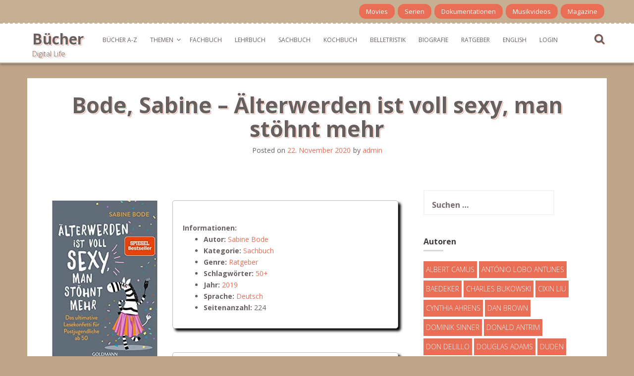

--- FILE ---
content_type: text/html; charset=UTF-8
request_url: http://buecher.slama.es/bode-sabine-aelterwerden-ist-voll-sexy-man-stoehnt-mehr/
body_size: 13276
content:
<!DOCTYPE html>
<html lang="de">
<head>
    <meta charset="UTF-8">
    <meta name="viewport" content="width=device-width, initial-scale=1">
    <link rel="profile" href="http://gmpg.org/xfn/11">
    <link rel="pingback" href="http://buecher.slama.es/xmlrpc.php">

    <title>Bode, Sabine &#8211; Älterwerden ist voll sexy, man stöhnt mehr &#8211; Bücher</title>
<meta name='robots' content='max-image-preview:large' />
<link rel='dns-prefetch' href='//stats.wp.com' />
<link rel='dns-prefetch' href='//fonts.googleapis.com' />
<link rel='dns-prefetch' href='//i0.wp.com' />
<link rel='dns-prefetch' href='//c0.wp.com' />
<link rel="alternate" type="application/rss+xml" title="Bücher &raquo; Feed" href="http://buecher.slama.es/feed/" />
<link rel="alternate" type="application/rss+xml" title="Bücher &raquo; Kommentar-Feed" href="http://buecher.slama.es/comments/feed/" />
<script type="text/javascript">
/* <![CDATA[ */
window._wpemojiSettings = {"baseUrl":"https:\/\/s.w.org\/images\/core\/emoji\/14.0.0\/72x72\/","ext":".png","svgUrl":"https:\/\/s.w.org\/images\/core\/emoji\/14.0.0\/svg\/","svgExt":".svg","source":{"concatemoji":"http:\/\/buecher.slama.es\/wp-includes\/js\/wp-emoji-release.min.js?ver=6.4.7"}};
/*! This file is auto-generated */
!function(i,n){var o,s,e;function c(e){try{var t={supportTests:e,timestamp:(new Date).valueOf()};sessionStorage.setItem(o,JSON.stringify(t))}catch(e){}}function p(e,t,n){e.clearRect(0,0,e.canvas.width,e.canvas.height),e.fillText(t,0,0);var t=new Uint32Array(e.getImageData(0,0,e.canvas.width,e.canvas.height).data),r=(e.clearRect(0,0,e.canvas.width,e.canvas.height),e.fillText(n,0,0),new Uint32Array(e.getImageData(0,0,e.canvas.width,e.canvas.height).data));return t.every(function(e,t){return e===r[t]})}function u(e,t,n){switch(t){case"flag":return n(e,"\ud83c\udff3\ufe0f\u200d\u26a7\ufe0f","\ud83c\udff3\ufe0f\u200b\u26a7\ufe0f")?!1:!n(e,"\ud83c\uddfa\ud83c\uddf3","\ud83c\uddfa\u200b\ud83c\uddf3")&&!n(e,"\ud83c\udff4\udb40\udc67\udb40\udc62\udb40\udc65\udb40\udc6e\udb40\udc67\udb40\udc7f","\ud83c\udff4\u200b\udb40\udc67\u200b\udb40\udc62\u200b\udb40\udc65\u200b\udb40\udc6e\u200b\udb40\udc67\u200b\udb40\udc7f");case"emoji":return!n(e,"\ud83e\udef1\ud83c\udffb\u200d\ud83e\udef2\ud83c\udfff","\ud83e\udef1\ud83c\udffb\u200b\ud83e\udef2\ud83c\udfff")}return!1}function f(e,t,n){var r="undefined"!=typeof WorkerGlobalScope&&self instanceof WorkerGlobalScope?new OffscreenCanvas(300,150):i.createElement("canvas"),a=r.getContext("2d",{willReadFrequently:!0}),o=(a.textBaseline="top",a.font="600 32px Arial",{});return e.forEach(function(e){o[e]=t(a,e,n)}),o}function t(e){var t=i.createElement("script");t.src=e,t.defer=!0,i.head.appendChild(t)}"undefined"!=typeof Promise&&(o="wpEmojiSettingsSupports",s=["flag","emoji"],n.supports={everything:!0,everythingExceptFlag:!0},e=new Promise(function(e){i.addEventListener("DOMContentLoaded",e,{once:!0})}),new Promise(function(t){var n=function(){try{var e=JSON.parse(sessionStorage.getItem(o));if("object"==typeof e&&"number"==typeof e.timestamp&&(new Date).valueOf()<e.timestamp+604800&&"object"==typeof e.supportTests)return e.supportTests}catch(e){}return null}();if(!n){if("undefined"!=typeof Worker&&"undefined"!=typeof OffscreenCanvas&&"undefined"!=typeof URL&&URL.createObjectURL&&"undefined"!=typeof Blob)try{var e="postMessage("+f.toString()+"("+[JSON.stringify(s),u.toString(),p.toString()].join(",")+"));",r=new Blob([e],{type:"text/javascript"}),a=new Worker(URL.createObjectURL(r),{name:"wpTestEmojiSupports"});return void(a.onmessage=function(e){c(n=e.data),a.terminate(),t(n)})}catch(e){}c(n=f(s,u,p))}t(n)}).then(function(e){for(var t in e)n.supports[t]=e[t],n.supports.everything=n.supports.everything&&n.supports[t],"flag"!==t&&(n.supports.everythingExceptFlag=n.supports.everythingExceptFlag&&n.supports[t]);n.supports.everythingExceptFlag=n.supports.everythingExceptFlag&&!n.supports.flag,n.DOMReady=!1,n.readyCallback=function(){n.DOMReady=!0}}).then(function(){return e}).then(function(){var e;n.supports.everything||(n.readyCallback(),(e=n.source||{}).concatemoji?t(e.concatemoji):e.wpemoji&&e.twemoji&&(t(e.twemoji),t(e.wpemoji)))}))}((window,document),window._wpemojiSettings);
/* ]]> */
</script>
<link rel='stylesheet' id='pt-cv-public-style-css' href='http://buecher.slama.es/wp-content/plugins/content-views-query-and-display-post-page/public/assets/css/cv.css?ver=4.3' type='text/css' media='all' />
<link rel='stylesheet' id='pt-cv-public-pro-style-css' href='http://buecher.slama.es/wp-content/plugins/pt-content-views-pro/public/assets/css/cvpro.min.css?ver=5.5.0.1' type='text/css' media='all' />
<style id='wp-emoji-styles-inline-css' type='text/css'>

	img.wp-smiley, img.emoji {
		display: inline !important;
		border: none !important;
		box-shadow: none !important;
		height: 1em !important;
		width: 1em !important;
		margin: 0 0.07em !important;
		vertical-align: -0.1em !important;
		background: none !important;
		padding: 0 !important;
	}
</style>
<link rel='stylesheet' id='wp-block-library-css' href='https://c0.wp.com/c/6.4.7/wp-includes/css/dist/block-library/style.min.css' type='text/css' media='all' />
<style id='wp-block-library-inline-css' type='text/css'>
.has-text-align-justify{text-align:justify;}
</style>
<link rel='stylesheet' id='mediaelement-css' href='https://c0.wp.com/c/6.4.7/wp-includes/js/mediaelement/mediaelementplayer-legacy.min.css' type='text/css' media='all' />
<link rel='stylesheet' id='wp-mediaelement-css' href='https://c0.wp.com/c/6.4.7/wp-includes/js/mediaelement/wp-mediaelement.min.css' type='text/css' media='all' />
<style id='jetpack-sharing-buttons-style-inline-css' type='text/css'>
.jetpack-sharing-buttons__services-list{display:flex;flex-direction:row;flex-wrap:wrap;gap:0;list-style-type:none;margin:5px;padding:0}.jetpack-sharing-buttons__services-list.has-small-icon-size{font-size:12px}.jetpack-sharing-buttons__services-list.has-normal-icon-size{font-size:16px}.jetpack-sharing-buttons__services-list.has-large-icon-size{font-size:24px}.jetpack-sharing-buttons__services-list.has-huge-icon-size{font-size:36px}@media print{.jetpack-sharing-buttons__services-list{display:none!important}}.editor-styles-wrapper .wp-block-jetpack-sharing-buttons{gap:0;padding-inline-start:0}ul.jetpack-sharing-buttons__services-list.has-background{padding:1.25em 2.375em}
</style>
<style id='classic-theme-styles-inline-css' type='text/css'>
/*! This file is auto-generated */
.wp-block-button__link{color:#fff;background-color:#32373c;border-radius:9999px;box-shadow:none;text-decoration:none;padding:calc(.667em + 2px) calc(1.333em + 2px);font-size:1.125em}.wp-block-file__button{background:#32373c;color:#fff;text-decoration:none}
</style>
<style id='global-styles-inline-css' type='text/css'>
body{--wp--preset--color--black: #000000;--wp--preset--color--cyan-bluish-gray: #abb8c3;--wp--preset--color--white: #ffffff;--wp--preset--color--pale-pink: #f78da7;--wp--preset--color--vivid-red: #cf2e2e;--wp--preset--color--luminous-vivid-orange: #ff6900;--wp--preset--color--luminous-vivid-amber: #fcb900;--wp--preset--color--light-green-cyan: #7bdcb5;--wp--preset--color--vivid-green-cyan: #00d084;--wp--preset--color--pale-cyan-blue: #8ed1fc;--wp--preset--color--vivid-cyan-blue: #0693e3;--wp--preset--color--vivid-purple: #9b51e0;--wp--preset--gradient--vivid-cyan-blue-to-vivid-purple: linear-gradient(135deg,rgba(6,147,227,1) 0%,rgb(155,81,224) 100%);--wp--preset--gradient--light-green-cyan-to-vivid-green-cyan: linear-gradient(135deg,rgb(122,220,180) 0%,rgb(0,208,130) 100%);--wp--preset--gradient--luminous-vivid-amber-to-luminous-vivid-orange: linear-gradient(135deg,rgba(252,185,0,1) 0%,rgba(255,105,0,1) 100%);--wp--preset--gradient--luminous-vivid-orange-to-vivid-red: linear-gradient(135deg,rgba(255,105,0,1) 0%,rgb(207,46,46) 100%);--wp--preset--gradient--very-light-gray-to-cyan-bluish-gray: linear-gradient(135deg,rgb(238,238,238) 0%,rgb(169,184,195) 100%);--wp--preset--gradient--cool-to-warm-spectrum: linear-gradient(135deg,rgb(74,234,220) 0%,rgb(151,120,209) 20%,rgb(207,42,186) 40%,rgb(238,44,130) 60%,rgb(251,105,98) 80%,rgb(254,248,76) 100%);--wp--preset--gradient--blush-light-purple: linear-gradient(135deg,rgb(255,206,236) 0%,rgb(152,150,240) 100%);--wp--preset--gradient--blush-bordeaux: linear-gradient(135deg,rgb(254,205,165) 0%,rgb(254,45,45) 50%,rgb(107,0,62) 100%);--wp--preset--gradient--luminous-dusk: linear-gradient(135deg,rgb(255,203,112) 0%,rgb(199,81,192) 50%,rgb(65,88,208) 100%);--wp--preset--gradient--pale-ocean: linear-gradient(135deg,rgb(255,245,203) 0%,rgb(182,227,212) 50%,rgb(51,167,181) 100%);--wp--preset--gradient--electric-grass: linear-gradient(135deg,rgb(202,248,128) 0%,rgb(113,206,126) 100%);--wp--preset--gradient--midnight: linear-gradient(135deg,rgb(2,3,129) 0%,rgb(40,116,252) 100%);--wp--preset--font-size--small: 13px;--wp--preset--font-size--medium: 20px;--wp--preset--font-size--large: 36px;--wp--preset--font-size--x-large: 42px;--wp--preset--spacing--20: 0.44rem;--wp--preset--spacing--30: 0.67rem;--wp--preset--spacing--40: 1rem;--wp--preset--spacing--50: 1.5rem;--wp--preset--spacing--60: 2.25rem;--wp--preset--spacing--70: 3.38rem;--wp--preset--spacing--80: 5.06rem;--wp--preset--shadow--natural: 6px 6px 9px rgba(0, 0, 0, 0.2);--wp--preset--shadow--deep: 12px 12px 50px rgba(0, 0, 0, 0.4);--wp--preset--shadow--sharp: 6px 6px 0px rgba(0, 0, 0, 0.2);--wp--preset--shadow--outlined: 6px 6px 0px -3px rgba(255, 255, 255, 1), 6px 6px rgba(0, 0, 0, 1);--wp--preset--shadow--crisp: 6px 6px 0px rgba(0, 0, 0, 1);}:where(.is-layout-flex){gap: 0.5em;}:where(.is-layout-grid){gap: 0.5em;}body .is-layout-flow > .alignleft{float: left;margin-inline-start: 0;margin-inline-end: 2em;}body .is-layout-flow > .alignright{float: right;margin-inline-start: 2em;margin-inline-end: 0;}body .is-layout-flow > .aligncenter{margin-left: auto !important;margin-right: auto !important;}body .is-layout-constrained > .alignleft{float: left;margin-inline-start: 0;margin-inline-end: 2em;}body .is-layout-constrained > .alignright{float: right;margin-inline-start: 2em;margin-inline-end: 0;}body .is-layout-constrained > .aligncenter{margin-left: auto !important;margin-right: auto !important;}body .is-layout-constrained > :where(:not(.alignleft):not(.alignright):not(.alignfull)){max-width: var(--wp--style--global--content-size);margin-left: auto !important;margin-right: auto !important;}body .is-layout-constrained > .alignwide{max-width: var(--wp--style--global--wide-size);}body .is-layout-flex{display: flex;}body .is-layout-flex{flex-wrap: wrap;align-items: center;}body .is-layout-flex > *{margin: 0;}body .is-layout-grid{display: grid;}body .is-layout-grid > *{margin: 0;}:where(.wp-block-columns.is-layout-flex){gap: 2em;}:where(.wp-block-columns.is-layout-grid){gap: 2em;}:where(.wp-block-post-template.is-layout-flex){gap: 1.25em;}:where(.wp-block-post-template.is-layout-grid){gap: 1.25em;}.has-black-color{color: var(--wp--preset--color--black) !important;}.has-cyan-bluish-gray-color{color: var(--wp--preset--color--cyan-bluish-gray) !important;}.has-white-color{color: var(--wp--preset--color--white) !important;}.has-pale-pink-color{color: var(--wp--preset--color--pale-pink) !important;}.has-vivid-red-color{color: var(--wp--preset--color--vivid-red) !important;}.has-luminous-vivid-orange-color{color: var(--wp--preset--color--luminous-vivid-orange) !important;}.has-luminous-vivid-amber-color{color: var(--wp--preset--color--luminous-vivid-amber) !important;}.has-light-green-cyan-color{color: var(--wp--preset--color--light-green-cyan) !important;}.has-vivid-green-cyan-color{color: var(--wp--preset--color--vivid-green-cyan) !important;}.has-pale-cyan-blue-color{color: var(--wp--preset--color--pale-cyan-blue) !important;}.has-vivid-cyan-blue-color{color: var(--wp--preset--color--vivid-cyan-blue) !important;}.has-vivid-purple-color{color: var(--wp--preset--color--vivid-purple) !important;}.has-black-background-color{background-color: var(--wp--preset--color--black) !important;}.has-cyan-bluish-gray-background-color{background-color: var(--wp--preset--color--cyan-bluish-gray) !important;}.has-white-background-color{background-color: var(--wp--preset--color--white) !important;}.has-pale-pink-background-color{background-color: var(--wp--preset--color--pale-pink) !important;}.has-vivid-red-background-color{background-color: var(--wp--preset--color--vivid-red) !important;}.has-luminous-vivid-orange-background-color{background-color: var(--wp--preset--color--luminous-vivid-orange) !important;}.has-luminous-vivid-amber-background-color{background-color: var(--wp--preset--color--luminous-vivid-amber) !important;}.has-light-green-cyan-background-color{background-color: var(--wp--preset--color--light-green-cyan) !important;}.has-vivid-green-cyan-background-color{background-color: var(--wp--preset--color--vivid-green-cyan) !important;}.has-pale-cyan-blue-background-color{background-color: var(--wp--preset--color--pale-cyan-blue) !important;}.has-vivid-cyan-blue-background-color{background-color: var(--wp--preset--color--vivid-cyan-blue) !important;}.has-vivid-purple-background-color{background-color: var(--wp--preset--color--vivid-purple) !important;}.has-black-border-color{border-color: var(--wp--preset--color--black) !important;}.has-cyan-bluish-gray-border-color{border-color: var(--wp--preset--color--cyan-bluish-gray) !important;}.has-white-border-color{border-color: var(--wp--preset--color--white) !important;}.has-pale-pink-border-color{border-color: var(--wp--preset--color--pale-pink) !important;}.has-vivid-red-border-color{border-color: var(--wp--preset--color--vivid-red) !important;}.has-luminous-vivid-orange-border-color{border-color: var(--wp--preset--color--luminous-vivid-orange) !important;}.has-luminous-vivid-amber-border-color{border-color: var(--wp--preset--color--luminous-vivid-amber) !important;}.has-light-green-cyan-border-color{border-color: var(--wp--preset--color--light-green-cyan) !important;}.has-vivid-green-cyan-border-color{border-color: var(--wp--preset--color--vivid-green-cyan) !important;}.has-pale-cyan-blue-border-color{border-color: var(--wp--preset--color--pale-cyan-blue) !important;}.has-vivid-cyan-blue-border-color{border-color: var(--wp--preset--color--vivid-cyan-blue) !important;}.has-vivid-purple-border-color{border-color: var(--wp--preset--color--vivid-purple) !important;}.has-vivid-cyan-blue-to-vivid-purple-gradient-background{background: var(--wp--preset--gradient--vivid-cyan-blue-to-vivid-purple) !important;}.has-light-green-cyan-to-vivid-green-cyan-gradient-background{background: var(--wp--preset--gradient--light-green-cyan-to-vivid-green-cyan) !important;}.has-luminous-vivid-amber-to-luminous-vivid-orange-gradient-background{background: var(--wp--preset--gradient--luminous-vivid-amber-to-luminous-vivid-orange) !important;}.has-luminous-vivid-orange-to-vivid-red-gradient-background{background: var(--wp--preset--gradient--luminous-vivid-orange-to-vivid-red) !important;}.has-very-light-gray-to-cyan-bluish-gray-gradient-background{background: var(--wp--preset--gradient--very-light-gray-to-cyan-bluish-gray) !important;}.has-cool-to-warm-spectrum-gradient-background{background: var(--wp--preset--gradient--cool-to-warm-spectrum) !important;}.has-blush-light-purple-gradient-background{background: var(--wp--preset--gradient--blush-light-purple) !important;}.has-blush-bordeaux-gradient-background{background: var(--wp--preset--gradient--blush-bordeaux) !important;}.has-luminous-dusk-gradient-background{background: var(--wp--preset--gradient--luminous-dusk) !important;}.has-pale-ocean-gradient-background{background: var(--wp--preset--gradient--pale-ocean) !important;}.has-electric-grass-gradient-background{background: var(--wp--preset--gradient--electric-grass) !important;}.has-midnight-gradient-background{background: var(--wp--preset--gradient--midnight) !important;}.has-small-font-size{font-size: var(--wp--preset--font-size--small) !important;}.has-medium-font-size{font-size: var(--wp--preset--font-size--medium) !important;}.has-large-font-size{font-size: var(--wp--preset--font-size--large) !important;}.has-x-large-font-size{font-size: var(--wp--preset--font-size--x-large) !important;}
.wp-block-navigation a:where(:not(.wp-element-button)){color: inherit;}
:where(.wp-block-post-template.is-layout-flex){gap: 1.25em;}:where(.wp-block-post-template.is-layout-grid){gap: 1.25em;}
:where(.wp-block-columns.is-layout-flex){gap: 2em;}:where(.wp-block-columns.is-layout-grid){gap: 2em;}
.wp-block-pullquote{font-size: 1.5em;line-height: 1.6;}
</style>
<link rel='stylesheet' id='cpsh-shortcodes-css' href='http://buecher.slama.es/wp-content/plugins/column-shortcodes//assets/css/shortcodes.css?ver=1.0.1' type='text/css' media='all' />
<link rel='stylesheet' id='columns-css' href='http://buecher.slama.es/wp-content/plugins/columns/columns.css?ver=6.4.7' type='text/css' media='all' />
<link rel='stylesheet' id='nitro-style-css' href='http://buecher.slama.es/wp-content/themes/nitro/style.css?ver=6.4.7' type='text/css' media='all' />
<link rel='stylesheet' id='nitro-title-font-css' href='//fonts.googleapis.com/css?family=Lato%3A100%2C300%2C400%2C700&#038;ver=6.4.7' type='text/css' media='all' />
<link rel='stylesheet' id='nitro-body-font-css' href='//fonts.googleapis.com/css?family=Open+Sans%3A100%2C300%2C400%2C700&#038;ver=6.4.7' type='text/css' media='all' />
<link rel='stylesheet' id='font-awesome-css' href='http://buecher.slama.es/wp-content/themes/nitro/assets/font-awesome/css/font-awesome.min.css?ver=6.4.7' type='text/css' media='all' />
<link rel='stylesheet' id='bootstrap-css' href='http://buecher.slama.es/wp-content/themes/nitro/assets/bootstrap/css/bootstrap.min.css?ver=6.4.7' type='text/css' media='all' />
<link rel='stylesheet' id='hover-css-css' href='http://buecher.slama.es/wp-content/themes/nitro/assets/css/hover.min.css?ver=6.4.7' type='text/css' media='all' />
<link rel='stylesheet' id='slicknav-css' href='http://buecher.slama.es/wp-content/themes/nitro/assets/css/slicknav.css?ver=6.4.7' type='text/css' media='all' />
<link rel='stylesheet' id='swiper-css' href='http://buecher.slama.es/wp-content/themes/nitro/assets/css/swiper.min.css?ver=6.4.7' type='text/css' media='all' />
<link rel='stylesheet' id='nitro-main-theme-style-css' href='http://buecher.slama.es/wp-content/themes/nitro/assets/theme-styles/css/default.css?ver=6.4.7' type='text/css' media='all' />
<link rel='stylesheet' id='jetpack_css-css' href='https://c0.wp.com/p/jetpack/13.2.3/css/jetpack.css' type='text/css' media='all' />
<script type="text/javascript" id="jetpack_related-posts-js-extra">
/* <![CDATA[ */
var related_posts_js_options = {"post_heading":"h4"};
/* ]]> */
</script>
<script type="text/javascript" src="https://c0.wp.com/p/jetpack/13.2.3/_inc/build/related-posts/related-posts.min.js" id="jetpack_related-posts-js"></script>
<script type="text/javascript" src="https://c0.wp.com/c/6.4.7/wp-includes/js/jquery/jquery.min.js" id="jquery-core-js"></script>
<script type="text/javascript" src="https://c0.wp.com/c/6.4.7/wp-includes/js/jquery/jquery-migrate.min.js" id="jquery-migrate-js"></script>
<script type="text/javascript" src="http://buecher.slama.es/wp-content/themes/nitro/js/external.js?ver=20120206" id="nitro-externaljs-js"></script>
<script type="text/javascript" src="http://buecher.slama.es/wp-content/themes/nitro/js/custom.js?ver=6.4.7" id="nitro-custom-js-js"></script>
<link rel="https://api.w.org/" href="http://buecher.slama.es/wp-json/" /><link rel="alternate" type="application/json" href="http://buecher.slama.es/wp-json/wp/v2/posts/1749" /><link rel="EditURI" type="application/rsd+xml" title="RSD" href="http://buecher.slama.es/xmlrpc.php?rsd" />
<meta name="generator" content="WordPress 6.4.7" />
<link rel="canonical" href="http://buecher.slama.es/bode-sabine-aelterwerden-ist-voll-sexy-man-stoehnt-mehr/" />
<link rel='shortlink' href='http://buecher.slama.es/?p=1749' />
<link rel="alternate" type="application/json+oembed" href="http://buecher.slama.es/wp-json/oembed/1.0/embed?url=http%3A%2F%2Fbuecher.slama.es%2Fbode-sabine-aelterwerden-ist-voll-sexy-man-stoehnt-mehr%2F" />
<link rel="alternate" type="text/xml+oembed" href="http://buecher.slama.es/wp-json/oembed/1.0/embed?url=http%3A%2F%2Fbuecher.slama.es%2Fbode-sabine-aelterwerden-ist-voll-sexy-man-stoehnt-mehr%2F&#038;format=xml" />
<!-- Powered by WP Autoloader (version: 2.0.9) (http://buecher.slama.es/wp-content/plugins/wp-autoloader/index.php) -->
          <style>
          .has-post-thumbnail img.wp-post-image, 
          .attachment-twentyseventeen-featured-image.wp-post-image { display: none !important; }          
          </style>        <style type="text/css" id="pf-main-css">
            
				@media screen {
					.printfriendly {
						z-index: 1000; position: relative
					}
					.printfriendly a, .printfriendly a:link, .printfriendly a:visited, .printfriendly a:hover, .printfriendly a:active {
						font-weight: 600;
						cursor: pointer;
						text-decoration: none;
						border: none;
						-webkit-box-shadow: none;
						-moz-box-shadow: none;
						box-shadow: none;
						outline:none;
						font-size: 14px !important;
						color: #3AAA11 !important;
					}
					.printfriendly.pf-alignleft {
						float: left;
					}
					.printfriendly.pf-alignright {
						float: right;
					}
					.printfriendly.pf-aligncenter {
						justify-content: center;
						display: flex; align-items: center;
					}
				}

				.pf-button-img {
					border: none;
					-webkit-box-shadow: none;
					-moz-box-shadow: none;
					box-shadow: none;
					padding: 0;
					margin: 0;
					display: inline;
					vertical-align: middle;
				}

				img.pf-button-img + .pf-button-text {
					margin-left: 6px;
				}

				@media print {
					.printfriendly {
						display: none;
					}
				}
				        </style>

            
        <style type="text/css" id="pf-excerpt-styles">
          .pf-button.pf-button-excerpt {
              display: none;
           }
        </style>

            	<style>img#wpstats{display:none}</style>
		<style id='custom-css-mods'>#masthead #site-logo img { transform-origin: left; }.site-description { color: #776464; }</style>	<style type="text/css" id="custom-background-css">
body.custom-background { background-color: #bfa68b; }
</style>
	</head>
<body class="post-template-default single single-post postid-1749 single-format-standard custom-background">
<div id="page" class="hfeed site">
	<a class="skip-link screen-reader-text" href="#content">Skip to content</a>
	<div id="jumbosearch">
		<span class="fa fa-remove closeicon"></span>
		<div class="form">
			<form role="search" method="get" class="search-form" action="http://buecher.slama.es/">
				<label>
					<span class="screen-reader-text">Suche nach:</span>
					<input type="search" class="search-field" placeholder="Suchen …" value="" name="s" />
				</label>
				<input type="submit" class="search-submit" value="Suchen" />
			</form>		</div>
	</div>	
	
    <div id="top-bar">
    <div class="container">
        <div class="social-icons">
                    </div>

        <div id="woocommerce-zone">
            

        </div>

        <div id="top-menu">
    <div class="menu-oben-container"><ul id="menu-oben" class="menu"><li id="menu-item-2455" class="menu-item menu-item-type-custom menu-item-object-custom menu-item-2455"><a href="http://movies.slama.es">Movies</a></li>
<li id="menu-item-2456" class="menu-item menu-item-type-custom menu-item-object-custom menu-item-2456"><a href="http://serien.slama.es">Serien</a></li>
<li id="menu-item-2457" class="menu-item menu-item-type-custom menu-item-object-custom menu-item-2457"><a href="http://movies.slama.es/dokumentationen/">Dokumentationen</a></li>
<li id="menu-item-2458" class="menu-item menu-item-type-custom menu-item-object-custom menu-item-2458"><a href="http://movies.slama.es/musikvideos/">Musikvideos</a></li>
<li id="menu-item-2459" class="menu-item menu-item-type-custom menu-item-object-custom menu-item-2459"><a href="http://magazine.slama.es">Magazine</a></li>
</ul></div></div>
    </div>

</div>
    <header id="masthead" class="site-header" role="banner">
    <div class="container masthead-container">
        <div class="site-branding">
                        <div id="text-title-desc">
                <h1 class="site-title title-font"><a href="http://buecher.slama.es/" rel="home">Bücher</a></h1>
                <h2 class="site-description">Digital Life</h2>
            </div>
        </div>

        <div id="slickmenu"></div>
<nav id="site-navigation" class="main-navigation" role="navigation">
    <div class="menu-unten-container"><ul id="menu-unten" class="menu"><li id="menu-item-333" class="menu-item menu-item-type-post_type menu-item-object-page"><a href="http://buecher.slama.es/home/"></i>Bücher A-Z</a></li>
<li id="menu-item-2490" class="menu-item menu-item-type-custom menu-item-object-custom menu-item-has-children"><a></i>Themen</a>
<ul class="sub-menu">
	<li id="menu-item-2485" class="menu-item menu-item-type-post_type menu-item-object-page"><a href="http://buecher.slama.es/bwl/"></i>BWL</a></li>
	<li id="menu-item-2484" class="menu-item menu-item-type-post_type menu-item-object-page"><a href="http://buecher.slama.es/ernaehrung/"></i>Ernährung</a></li>
	<li id="menu-item-2483" class="menu-item menu-item-type-post_type menu-item-object-page"><a href="http://buecher.slama.es/finanzen/"></i>Finanzen</a></li>
	<li id="menu-item-2487" class="menu-item menu-item-type-post_type menu-item-object-page"><a href="http://buecher.slama.es/gastronomie/"></i>Gastronomie</a></li>
	<li id="menu-item-2486" class="menu-item menu-item-type-post_type menu-item-object-page"><a href="http://buecher.slama.es/geschichte/"></i>Geschichte</a></li>
	<li id="menu-item-2494" class="menu-item menu-item-type-post_type menu-item-object-page"><a href="http://buecher.slama.es/gesellschaft/"></i>Gesellschaft</a></li>
	<li id="menu-item-2498" class="menu-item menu-item-type-post_type menu-item-object-page"><a href="http://buecher.slama.es/gesundheit/"></i>Gesundheit</a></li>
	<li id="menu-item-2502" class="menu-item menu-item-type-post_type menu-item-object-page menu-item-has-children"><a href="http://buecher.slama.es/informatik/"></i>Informatik</a>
	<ul class="sub-menu">
		<li id="menu-item-2510" class="menu-item menu-item-type-post_type menu-item-object-page"><a href="http://buecher.slama.es/programmieren/"></i>Programmieren</a></li>
	</ul>
</li>
	<li id="menu-item-2514" class="menu-item menu-item-type-post_type menu-item-object-page"><a href="http://buecher.slama.es/mathematik/"></i>Mathematik</a></li>
	<li id="menu-item-2522" class="menu-item menu-item-type-post_type menu-item-object-page"><a href="http://buecher.slama.es/musik/"></i>Musik</a></li>
	<li id="menu-item-2521" class="menu-item menu-item-type-post_type menu-item-object-page"><a href="http://buecher.slama.es/philosophie/"></i>Philosophie</a></li>
	<li id="menu-item-2526" class="menu-item menu-item-type-post_type menu-item-object-page"><a href="http://buecher.slama.es/politik/"></i>Politik</a></li>
	<li id="menu-item-2533" class="menu-item menu-item-type-post_type menu-item-object-page"><a href="http://buecher.slama.es/recht/"></i>Recht</a></li>
	<li id="menu-item-2539" class="menu-item menu-item-type-post_type menu-item-object-page"><a href="http://buecher.slama.es/reisefuehrer/"></i>Reiseführer</a></li>
</ul>
</li>
<li id="menu-item-2447" class="menu-item menu-item-type-post_type menu-item-object-page"><a href="http://buecher.slama.es/fachbuch/"></i>Fachbuch</a></li>
<li id="menu-item-2445" class="menu-item menu-item-type-post_type menu-item-object-page"><a href="http://buecher.slama.es/lehrbuch/"></i>Lehrbuch</a></li>
<li id="menu-item-2452" class="menu-item menu-item-type-post_type menu-item-object-page"><a href="http://buecher.slama.es/sachbuch/"></i>Sachbuch</a></li>
<li id="menu-item-2448" class="menu-item menu-item-type-post_type menu-item-object-page"><a href="http://buecher.slama.es/kochbuch/"></i>Kochbuch</a></li>
<li id="menu-item-2450" class="menu-item menu-item-type-post_type menu-item-object-page"><a href="http://buecher.slama.es/belletristik/"></i>Belletristik</a></li>
<li id="menu-item-2451" class="menu-item menu-item-type-post_type menu-item-object-page"><a href="http://buecher.slama.es/biografie/"></i>Biografie</a></li>
<li id="menu-item-2453" class="menu-item menu-item-type-post_type menu-item-object-page"><a href="http://buecher.slama.es/ratgeber/"></i>Ratgeber</a></li>
<li id="menu-item-2449" class="menu-item menu-item-type-post_type menu-item-object-page"><a href="http://buecher.slama.es/english/"></i>English</a></li>
<li id="menu-item-329" class="menu-item menu-item-type-custom menu-item-object-custom"><a href="http://buecher.slama.es/wp-login/"></i>Login</a></li>
</ul></div></nav><!-- #site-navigation -->
        <div id="searchicon">
            <i class="fa fa-search"></i>
        </div>

    </div>

</header><!-- #masthead -->
    

	
	
		   	
	<div class="mega-container">
		
							
		<div id="content" class="site-content container">
	<header class="entry-header single-entry-header col-md-12">
		<h1 class="entry-title">Bode, Sabine &#8211; Älterwerden ist voll sexy, man stöhnt mehr</h1>		
		
		<div class="entry-meta">
			<span class="posted-on">Posted on <a href="http://buecher.slama.es/bode-sabine-aelterwerden-ist-voll-sexy-man-stoehnt-mehr/" rel="bookmark"><time class="entry-date published updated" datetime="2020-11-22T09:14:00+01:00">22. November 2020</time></a></span><span class="byline"> by <span class="author vcard"><a class="url fn n" href="http://buecher.slama.es/author/admin/">admin</a></span></span>		</div><!-- .entry-meta -->
	</header><!-- .entry-header -->
	
	<div id="primary-mono" class="content-area col-md-8">
		<main id="main" class="site-main" role="main">

		
			
<article id="post-1749" class="post-1749 post type-post status-publish format-standard has-post-thumbnail hentry category-buecher genre-ratgeber jahre-58 buch_kategorie-sachbuch sprache-deutsch autor-sabine-bode tags-685">
	

	<div id="featured-image">
			<img width="328" height="499" src="https://i0.wp.com/buecher.slama.es/wp-content/uploads/2020/11/Bode-Sabine-Älterwerden-ist-voll-sexy-man-stöhnt-mehr.jpg?fit=328%2C499" class="attachment-full size-full wp-post-image" alt="" decoding="async" fetchpriority="high" srcset="https://i0.wp.com/buecher.slama.es/wp-content/uploads/2020/11/Bode-Sabine-Älterwerden-ist-voll-sexy-man-stöhnt-mehr.jpg?w=328 328w, https://i0.wp.com/buecher.slama.es/wp-content/uploads/2020/11/Bode-Sabine-Älterwerden-ist-voll-sexy-man-stöhnt-mehr.jpg?resize=300%2C456 300w, https://i0.wp.com/buecher.slama.es/wp-content/uploads/2020/11/Bode-Sabine-Älterwerden-ist-voll-sexy-man-stöhnt-mehr.jpg?resize=150%2C228 150w" sizes="(max-width: 328px) 100vw, 328px" />		</div>
			
			
	<div class="entry-content">
		<div class="pf-content"><p><div class='content-column one_third'><div style="padding-right:15px;padding-left:15px;"><a href="https://i0.wp.com/buecher.slama.es/wp-content/uploads/2020/11/Bode-Sabine-Älterwerden-ist-voll-sexy-man-stöhnt-mehr.jpg"><img decoding="async" src="https://i0.wp.com/buecher.slama.es/wp-content/uploads/2020/11/Bode-Sabine-Älterwerden-ist-voll-sexy-man-stöhnt-mehr.jpg?w=200" alt="" height="" class="aligncenter size-full wp-image-1750" srcset="https://i0.wp.com/buecher.slama.es/wp-content/uploads/2020/11/Bode-Sabine-Älterwerden-ist-voll-sexy-man-stöhnt-mehr.jpg?w=328 328w, https://i0.wp.com/buecher.slama.es/wp-content/uploads/2020/11/Bode-Sabine-Älterwerden-ist-voll-sexy-man-stöhnt-mehr.jpg?resize=300%2C456 300w, https://i0.wp.com/buecher.slama.es/wp-content/uploads/2020/11/Bode-Sabine-Älterwerden-ist-voll-sexy-man-stöhnt-mehr.jpg?resize=150%2C228 150w" sizes="(max-width: 328px) 100vw, 328px" data-recalc-dims="1" /></a><br />
</br><br />
<br /></div></div><div class='content-column two_third'><div style="padding-right:15px;padding-left:15px;"><div class="scbb-content-box scbb-rounded-corners scbb-dropshadow scbb-content-box-white"><br />
<strong>Informationen:</strong><br />

<ul>
<li><strong>Autor: </strong><a href="http://buecher.slama.es/autor/sabine-bode/" rel="tag">Sabine Bode</a></li>
<li><strong>Kategorie:</strong> <a href="http://buecher.slama.es/buch_kategorie/sachbuch/" rel="tag">Sachbuch</a></li>
<li><strong>Genre:</strong> <a href="http://buecher.slama.es/genre/ratgeber/" rel="tag">Ratgeber</a></li>
<li><strong>Schlagwörter:</strong> <a href="http://buecher.slama.es/tags/50/" rel="tag">50+</a></li>
<li><strong>Jahr:</strong> <a href="http://buecher.slama.es/jahre/2019/" rel="tag">2019</a> </li>
<li><strong>Sprache:</strong> <a href="http://buecher.slama.es/sprache/deutsch/" rel="tag">Deutsch</a></li>
<li><strong>Seitenanzahl:</strong> 224
</li></ul>
<p></p></div><br />
<div class="scbb-content-box scbb-rounded-corners scbb-dropshadow scbb-content-box-white">
<p>Dass Sabine Bode älter wird, merkt sie daran, dass sie an der Käsetheke »junge Frau« genannt wird oder die Friseurin fragt: »Na, wollen wir&#8217;s mal ein bisschen frecher machen?« Aber das macht nichts, denn Älterwerden ist gut. Man hat keine Hemmungen mehr und strotzt vor Selbstbewusstsein. Unverblümt nimmt die Komikerin Familie und Freunde, die Werbung und den eigenen Körper aufs Korn und zaubert dem Mittelalterweib von heute ein herzliches Lachen ins Gesicht. Es gibt so viel, was frau ab 50 einfach nicht (mehr) braucht und muss! Vor allem darf sie sie selbst sein und pfeift auf Selbstoptimierung.</p>
<p></p></div><br /></div></div></p>
<div class="printfriendly pf-button pf-button-content pf-alignleft">
                    <a href="#" rel="nofollow" onclick="window.print(); return false;" title="Printer Friendly, PDF & Email">
                    <img decoding="async" class="pf-button-img" src="https://i0.wp.com/cdn.printfriendly.com/buttons/printfriendly-pdf-button.png?w=640&#038;ssl=1" alt="Print Friendly, PDF & Email" style="width: 112px;height: 24px;"  data-recalc-dims="1" />
                    </a>
                </div></div>
<div id='jp-relatedposts' class='jp-relatedposts' >
	
</div>			</div><!-- .entry-content -->

	<footer class="entry-footer">
		<span class="tags-links">Tagged <a href="http://buecher.slama.es/genre/ratgeber/" rel="tag">Ratgeber</a>, <a href="http://buecher.slama.es/autor/sabine-bode/" rel="tag">Sabine Bode</a>, <a href="http://buecher.slama.es/tags/50/" rel="tag">50+</a></span>	</footer><!-- .entry-footer -->
</article><!-- #post-## -->

			
		
		</main><!-- #main -->
	</div><!-- #primary -->

<div id="secondary" class="widget-area col-md-4" role="complementary">
	<aside id="search-2" class="widget widget_search"><form role="search" method="get" class="search-form" action="http://buecher.slama.es/">
				<label>
					<span class="screen-reader-text">Suche nach:</span>
					<input type="search" class="search-field" placeholder="Suchen …" value="" name="s" />
				</label>
				<input type="submit" class="search-submit" value="Suchen" />
			</form></aside><aside id="tag_cloud-5" class="widget widget_tag_cloud"><h1 class="widget-title title-font">Autoren</h1><div class="tagcloud"><a href="http://buecher.slama.es/autor/albert-camus/" class="tag-cloud-link tag-link-368 tag-link-position-1" style="font-size: 9.5909090909091pt;" aria-label="Albert Camus (4 Einträge)">Albert Camus</a>
<a href="http://buecher.slama.es/autor/antonio-lobo-antunes/" class="tag-cloud-link tag-link-1377 tag-link-position-2" style="font-size: 9.5909090909091pt;" aria-label="António Lobo Antunes (4 Einträge)">António Lobo Antunes</a>
<a href="http://buecher.slama.es/autor/baedeker/" class="tag-cloud-link tag-link-1026 tag-link-position-3" style="font-size: 16.75pt;" aria-label="Baedeker (13 Einträge)">Baedeker</a>
<a href="http://buecher.slama.es/autor/charles-bukowski/" class="tag-cloud-link tag-link-820 tag-link-position-4" style="font-size: 9.5909090909091pt;" aria-label="Charles Bukowski (4 Einträge)">Charles Bukowski</a>
<a href="http://buecher.slama.es/autor/cixin-liu/" class="tag-cloud-link tag-link-1530 tag-link-position-5" style="font-size: 12.772727272727pt;" aria-label="Cixin Liu (7 Einträge)">Cixin Liu</a>
<a href="http://buecher.slama.es/autor/cynthia-ahrens/" class="tag-cloud-link tag-link-270 tag-link-position-6" style="font-size: 8pt;" aria-label="Cynthia Ahrens (3 Einträge)">Cynthia Ahrens</a>
<a href="http://buecher.slama.es/autor/dan-brown/" class="tag-cloud-link tag-link-761 tag-link-position-7" style="font-size: 12.772727272727pt;" aria-label="Dan Brown (7 Einträge)">Dan Brown</a>
<a href="http://buecher.slama.es/autor/dominik-sinner/" class="tag-cloud-link tag-link-695 tag-link-position-8" style="font-size: 9.5909090909091pt;" aria-label="Dominik Sinner (4 Einträge)">Dominik Sinner</a>
<a href="http://buecher.slama.es/autor/donald-antrim/" class="tag-cloud-link tag-link-450 tag-link-position-9" style="font-size: 8pt;" aria-label="Donald Antrim (3 Einträge)">Donald Antrim</a>
<a href="http://buecher.slama.es/autor/don-delillo/" class="tag-cloud-link tag-link-954 tag-link-position-10" style="font-size: 9.5909090909091pt;" aria-label="Don DeLillo (4 Einträge)">Don DeLillo</a>
<a href="http://buecher.slama.es/autor/douglas-adams/" class="tag-cloud-link tag-link-259 tag-link-position-11" style="font-size: 10.863636363636pt;" aria-label="Douglas Adams (5 Einträge)">Douglas Adams</a>
<a href="http://buecher.slama.es/autor/duden/" class="tag-cloud-link tag-link-1011 tag-link-position-12" style="font-size: 11.977272727273pt;" aria-label="Duden (6 Einträge)">Duden</a>
<a href="http://buecher.slama.es/autor/dumont/" class="tag-cloud-link tag-link-1016 tag-link-position-13" style="font-size: 18.022727272727pt;" aria-label="DuMont (16 Einträge)">DuMont</a>
<a href="http://buecher.slama.es/autor/elena-ferrante/" class="tag-cloud-link tag-link-1220 tag-link-position-14" style="font-size: 12.772727272727pt;" aria-label="Elena Ferrante (7 Einträge)">Elena Ferrante</a>
<a href="http://buecher.slama.es/autor/erich-fromm/" class="tag-cloud-link tag-link-1362 tag-link-position-15" style="font-size: 18.022727272727pt;" aria-label="Erich Fromm (16 Einträge)">Erich Fromm</a>
<a href="http://buecher.slama.es/autor/fjodor-m-dostojewskij/" class="tag-cloud-link tag-link-1000 tag-link-position-16" style="font-size: 9.5909090909091pt;" aria-label="Fjodor M. Dostojewskij (4 Einträge)">Fjodor M. Dostojewskij</a>
<a href="http://buecher.slama.es/autor/frank-scha%cc%88tzing/" class="tag-cloud-link tag-link-37 tag-link-position-17" style="font-size: 15pt;" aria-label="Frank Schätzing (10 Einträge)">Frank Schätzing</a>
<a href="http://buecher.slama.es/autor/guy-crosby/" class="tag-cloud-link tag-link-563 tag-link-position-18" style="font-size: 8pt;" aria-label="Guy Crosby (3 Einträge)">Guy Crosby</a>
<a href="http://buecher.slama.es/autor/hans-bentzien/" class="tag-cloud-link tag-link-590 tag-link-position-19" style="font-size: 10.863636363636pt;" aria-label="Hans Bentzien (5 Einträge)">Hans Bentzien</a>
<a href="http://buecher.slama.es/autor/haruki-murakami/" class="tag-cloud-link tag-link-1295 tag-link-position-20" style="font-size: 12.772727272727pt;" aria-label="Haruki Murakami (7 Einträge)">Haruki Murakami</a>
<a href="http://buecher.slama.es/autor/hauke-friederichs/" class="tag-cloud-link tag-link-344 tag-link-position-21" style="font-size: 8pt;" aria-label="Hauke Friederichs (3 Einträge)">Hauke Friederichs</a>
<a href="http://buecher.slama.es/autor/hilary-mantel/" class="tag-cloud-link tag-link-236 tag-link-position-22" style="font-size: 8pt;" aria-label="Hilary Mantel (3 Einträge)">Hilary Mantel</a>
<a href="http://buecher.slama.es/autor/isabel-allende/" class="tag-cloud-link tag-link-302 tag-link-position-23" style="font-size: 19.136363636364pt;" aria-label="Isabel Allende (19 Einträge)">Isabel Allende</a>
<a href="http://buecher.slama.es/autor/jean-echenoz/" class="tag-cloud-link tag-link-1039 tag-link-position-24" style="font-size: 10.863636363636pt;" aria-label="Jean Echenoz (5 Einträge)">Jean Echenoz</a>
<a href="http://buecher.slama.es/autor/joachim-boehringer/" class="tag-cloud-link tag-link-692 tag-link-position-25" style="font-size: 9.5909090909091pt;" aria-label="Joachim Böhringer (4 Einträge)">Joachim Böhringer</a>
<a href="http://buecher.slama.es/autor/julian-barnes/" class="tag-cloud-link tag-link-337 tag-link-position-26" style="font-size: 8pt;" aria-label="Julian Barnes (3 Einträge)">Julian Barnes</a>
<a href="http://buecher.slama.es/autor/ken-follett/" class="tag-cloud-link tag-link-109 tag-link-position-27" style="font-size: 22pt;" aria-label="Ken Follett (29 Einträge)">Ken Follett</a>
<a href="http://buecher.slama.es/autor/lee-child/" class="tag-cloud-link tag-link-852 tag-link-position-28" style="font-size: 20.886363636364pt;" aria-label="Lee Child (25 Einträge)">Lee Child</a>
<a href="http://buecher.slama.es/autor/leif-ahrens/" class="tag-cloud-link tag-link-271 tag-link-position-29" style="font-size: 8pt;" aria-label="Leif Ahrens (3 Einträge)">Leif Ahrens</a>
<a href="http://buecher.slama.es/autor/louise-penny/" class="tag-cloud-link tag-link-238 tag-link-position-30" style="font-size: 18.022727272727pt;" aria-label="Louise Penny (16 Einträge)">Louise Penny</a>
<a href="http://buecher.slama.es/autor/manfred-bruhn/" class="tag-cloud-link tag-link-788 tag-link-position-31" style="font-size: 12.772727272727pt;" aria-label="Manfred Bruhn (7 Einträge)">Manfred Bruhn</a>
<a href="http://buecher.slama.es/autor/margaret-atwood/" class="tag-cloud-link tag-link-54 tag-link-position-32" style="font-size: 8pt;" aria-label="Margaret Atwood (3 Einträge)">Margaret Atwood</a>
<a href="http://buecher.slama.es/autor/mark-bego/" class="tag-cloud-link tag-link-527 tag-link-position-33" style="font-size: 9.5909090909091pt;" aria-label="Mark Bego (4 Einträge)">Mark Bego</a>
<a href="http://buecher.slama.es/autor/mitch-albom/" class="tag-cloud-link tag-link-274 tag-link-position-34" style="font-size: 9.5909090909091pt;" aria-label="Mitch Albom (4 Einträge)">Mitch Albom</a>
<a href="http://buecher.slama.es/autor/patrick-schlaich/" class="tag-cloud-link tag-link-694 tag-link-position-35" style="font-size: 9.5909090909091pt;" aria-label="Patrick Schlaich (4 Einträge)">Patrick Schlaich</a>
<a href="http://buecher.slama.es/autor/paul-auster/" class="tag-cloud-link tag-link-480 tag-link-position-36" style="font-size: 11.977272727273pt;" aria-label="Paul Auster (6 Einträge)">Paul Auster</a>
<a href="http://buecher.slama.es/autor/peter-berling/" class="tag-cloud-link tag-link-615 tag-link-position-37" style="font-size: 11.977272727273pt;" aria-label="Peter Berling (6 Einträge)">Peter Berling</a>
<a href="http://buecher.slama.es/autor/peter-buehler/" class="tag-cloud-link tag-link-693 tag-link-position-38" style="font-size: 9.5909090909091pt;" aria-label="Peter Bühler (4 Einträge)">Peter Bühler</a>
<a href="http://buecher.slama.es/autor/robert-galbraith/" class="tag-cloud-link tag-link-21 tag-link-position-39" style="font-size: 10.863636363636pt;" aria-label="Robert Galbraith (5 Einträge)">Robert Galbraith</a>
<a href="http://buecher.slama.es/autor/sebastian-fitzek/" class="tag-cloud-link tag-link-1242 tag-link-position-40" style="font-size: 12.772727272727pt;" aria-label="Sebastian Fitzek (7 Einträge)">Sebastian Fitzek</a>
<a href="http://buecher.slama.es/autor/simon-beckett/" class="tag-cloud-link tag-link-511 tag-link-position-41" style="font-size: 17.545454545455pt;" aria-label="Simon Beckett (15 Einträge)">Simon Beckett</a>
<a href="http://buecher.slama.es/autor/t-c-boyle/" class="tag-cloud-link tag-link-715 tag-link-position-42" style="font-size: 12.772727272727pt;" aria-label="T. C. Boyle (7 Einträge)">T. C. Boyle</a>
<a href="http://buecher.slama.es/autor/tom-clancy/" class="tag-cloud-link tag-link-916 tag-link-position-43" style="font-size: 20.409090909091pt;" aria-label="Tom Clancy (23 Einträge)">Tom Clancy</a>
<a href="http://buecher.slama.es/autor/truman-capote/" class="tag-cloud-link tag-link-372 tag-link-position-44" style="font-size: 14.363636363636pt;" aria-label="Truman Capote (9 Einträge)">Truman Capote</a>
<a href="http://buecher.slama.es/autor/umberto-eco/" class="tag-cloud-link tag-link-1088 tag-link-position-45" style="font-size: 20.409090909091pt;" aria-label="Umberto Eco (23 Einträge)">Umberto Eco</a></div>
</aside></div><!-- #secondary -->

	</div><!-- #content -->

	 </div><!--.mega-container-->
 
	<footer id="colophon" class="site-footer" role="contentinfo">
		<div class="site-info container">
				<span class="sep"></span>
			&copy; 2026 Bücher. All Rights Reserved. 		</div><!-- .site-info -->
	</footer><!-- #colophon -->
	
</div><!-- #page -->


     <script type="text/javascript" id="pf_script">
                      var pfHeaderImgUrl = '';
          var pfHeaderTagline = '';
          var pfdisableClickToDel = '0';
          var pfImagesSize = 'full-size';
          var pfImageDisplayStyle = 'right';
          var pfEncodeImages = '0';
          var pfShowHiddenContent  = '0';
          var pfDisableEmail = '0';
          var pfDisablePDF = '0';
          var pfDisablePrint = '0';

            
          var pfPlatform = 'WordPress';

        (function($){
            $(document).ready(function(){
                if($('.pf-button-content').length === 0){
                    $('style#pf-excerpt-styles').remove();
                }
            });
        })(jQuery);
        </script>
      <script defer src='https://cdn.printfriendly.com/printfriendly.js'></script>
            
            <link rel='stylesheet' id='scbb_style-css' href='http://buecher.slama.es/wp-content/plugins/standout-color-boxes-and-buttons/css/scbb.css?ver=0.7.0_7202019112851' type='text/css' media='all' />
<script type="text/javascript" src="http://buecher.slama.es/wp-content/plugins/jetpack/jetpack_vendor/automattic/jetpack-image-cdn/dist/image-cdn.js?minify=false&amp;ver=132249e245926ae3e188" id="jetpack-photon-js"></script>
<script type="text/javascript" id="pt-cv-content-views-script-js-extra">
/* <![CDATA[ */
var PT_CV_PUBLIC = {"_prefix":"pt-cv-","page_to_show":"5","_nonce":"833771142c","is_admin":"","is_mobile":"","ajaxurl":"http:\/\/buecher.slama.es\/wp-admin\/admin-ajax.php","lang":"","loading_image_src":"data:image\/gif;base64,R0lGODlhDwAPALMPAMrKygwMDJOTkz09PZWVla+vr3p6euTk5M7OzuXl5TMzMwAAAJmZmWZmZszMzP\/\/\/yH\/[base64]\/wyVlamTi3nSdgwFNdhEJgTJoNyoB9ISYoQmdjiZPcj7EYCAeCF1gEDo4Dz2eIAAAh+QQFCgAPACwCAAAADQANAAAEM\/DJBxiYeLKdX3IJZT1FU0iIg2RNKx3OkZVnZ98ToRD4MyiDnkAh6BkNC0MvsAj0kMpHBAAh+QQFCgAPACwGAAAACQAPAAAEMDC59KpFDll73HkAA2wVY5KgiK5b0RRoI6MuzG6EQqCDMlSGheEhUAgqgUUAFRySIgAh+QQFCgAPACwCAAIADQANAAAEM\/DJKZNLND\/[base64]","is_mobile_tablet":"","sf_no_post_found":"Es wurden keine Beitr\u00e4ge gefunden."};
var PT_CV_PAGINATION = {"first":"\u00ab","prev":"\u2039","next":"\u203a","last":"\u00bb","goto_first":"Gehe zur ersten Seite","goto_prev":"Gehe zur vorherigen Seite","goto_next":"Gehe zur n\u00e4chsten Seite","goto_last":"Gehe zur letzten Seite","current_page":"Aktuelle Seite ist","goto_page":"Seite aufrufen"};
/* ]]> */
</script>
<script type="text/javascript" src="http://buecher.slama.es/wp-content/plugins/content-views-query-and-display-post-page/public/assets/js/cv.js?ver=4.3" id="pt-cv-content-views-script-js"></script>
<script type="text/javascript" src="http://buecher.slama.es/wp-content/plugins/pt-content-views-pro/public/assets/js/cvpro.min.js?ver=5.5.0.1" id="pt-cv-public-pro-script-js"></script>
<script type="text/javascript" src="http://buecher.slama.es/wp-content/themes/nitro/js/navigation.js?ver=20120206" id="nitro-navigation-js"></script>
<script type="text/javascript" src="http://buecher.slama.es/wp-content/themes/nitro/js/skip-link-focus-fix.js?ver=20130115" id="nitro-skip-link-focus-fix-js"></script>
<script type="text/javascript" src="https://stats.wp.com/e-202605.js" id="jetpack-stats-js" data-wp-strategy="defer"></script>
<script type="text/javascript" id="jetpack-stats-js-after">
/* <![CDATA[ */
_stq = window._stq || [];
_stq.push([ "view", JSON.parse("{\"v\":\"ext\",\"blog\":\"165358885\",\"post\":\"1749\",\"tz\":\"1\",\"srv\":\"buecher.slama.es\",\"j\":\"1:13.2.3\"}") ]);
_stq.push([ "clickTrackerInit", "165358885", "1749" ]);
/* ]]> */
</script>

</body>
</html>
